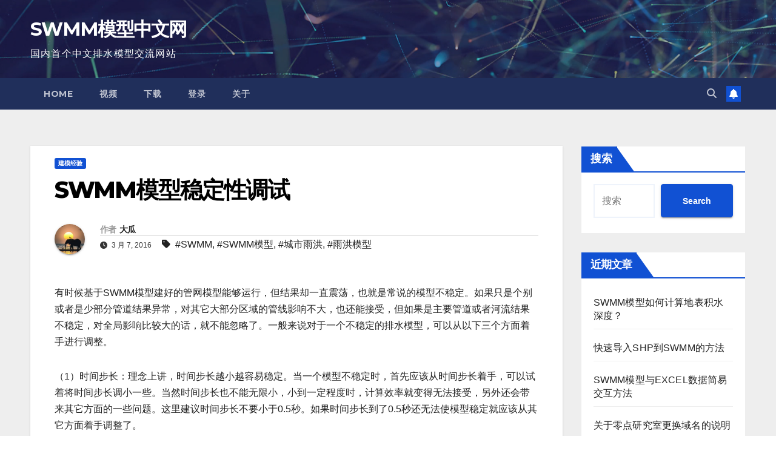

--- FILE ---
content_type: text/html; charset=UTF-8
request_url: http://www.swmm.cn/archives/191.html
body_size: 14737
content:
<!DOCTYPE html>
<html lang="zh-Hans">
<head>
<meta charset="UTF-8">
<meta name="viewport" content="width=device-width, initial-scale=1">
<link rel="profile" href="http://gmpg.org/xfn/11">
<title>SWMM模型稳定性调试 &#8211; SWMM模型中文网</title>
<meta name='robots' content='max-image-preview:large' />
<link rel='dns-prefetch' href='//www.swmm.cn' />
<link rel='dns-prefetch' href='//fonts.googleapis.com' />
<link rel="alternate" type="application/rss+xml" title="SWMM模型中文网 &raquo; Feed" href="http://www.swmm.cn/feed" />
<link rel="alternate" type="application/rss+xml" title="SWMM模型中文网 &raquo; 评论 Feed" href="http://www.swmm.cn/comments/feed" />
<link rel="alternate" type="application/rss+xml" title="SWMM模型中文网 &raquo; SWMM模型稳定性调试 评论 Feed" href="http://www.swmm.cn/archives/191.html/feed" />
<link rel="alternate" title="oEmbed (JSON)" type="application/json+oembed" href="http://www.swmm.cn/wp-json/oembed/1.0/embed?url=http%3A%2F%2Fwww.swmm.cn%2Farchives%2F191.html" />
<link rel="alternate" title="oEmbed (XML)" type="text/xml+oembed" href="http://www.swmm.cn/wp-json/oembed/1.0/embed?url=http%3A%2F%2Fwww.swmm.cn%2Farchives%2F191.html&#038;format=xml" />
<style id='wp-img-auto-sizes-contain-inline-css'>
img:is([sizes=auto i],[sizes^="auto," i]){contain-intrinsic-size:3000px 1500px}
/*# sourceURL=wp-img-auto-sizes-contain-inline-css */
</style>
<style id='wp-emoji-styles-inline-css'>

	img.wp-smiley, img.emoji {
		display: inline !important;
		border: none !important;
		box-shadow: none !important;
		height: 1em !important;
		width: 1em !important;
		margin: 0 0.07em !important;
		vertical-align: -0.1em !important;
		background: none !important;
		padding: 0 !important;
	}
/*# sourceURL=wp-emoji-styles-inline-css */
</style>
<style id='wp-block-library-inline-css'>
:root{--wp-block-synced-color:#7a00df;--wp-block-synced-color--rgb:122,0,223;--wp-bound-block-color:var(--wp-block-synced-color);--wp-editor-canvas-background:#ddd;--wp-admin-theme-color:#007cba;--wp-admin-theme-color--rgb:0,124,186;--wp-admin-theme-color-darker-10:#006ba1;--wp-admin-theme-color-darker-10--rgb:0,107,160.5;--wp-admin-theme-color-darker-20:#005a87;--wp-admin-theme-color-darker-20--rgb:0,90,135;--wp-admin-border-width-focus:2px}@media (min-resolution:192dpi){:root{--wp-admin-border-width-focus:1.5px}}.wp-element-button{cursor:pointer}:root .has-very-light-gray-background-color{background-color:#eee}:root .has-very-dark-gray-background-color{background-color:#313131}:root .has-very-light-gray-color{color:#eee}:root .has-very-dark-gray-color{color:#313131}:root .has-vivid-green-cyan-to-vivid-cyan-blue-gradient-background{background:linear-gradient(135deg,#00d084,#0693e3)}:root .has-purple-crush-gradient-background{background:linear-gradient(135deg,#34e2e4,#4721fb 50%,#ab1dfe)}:root .has-hazy-dawn-gradient-background{background:linear-gradient(135deg,#faaca8,#dad0ec)}:root .has-subdued-olive-gradient-background{background:linear-gradient(135deg,#fafae1,#67a671)}:root .has-atomic-cream-gradient-background{background:linear-gradient(135deg,#fdd79a,#004a59)}:root .has-nightshade-gradient-background{background:linear-gradient(135deg,#330968,#31cdcf)}:root .has-midnight-gradient-background{background:linear-gradient(135deg,#020381,#2874fc)}:root{--wp--preset--font-size--normal:16px;--wp--preset--font-size--huge:42px}.has-regular-font-size{font-size:1em}.has-larger-font-size{font-size:2.625em}.has-normal-font-size{font-size:var(--wp--preset--font-size--normal)}.has-huge-font-size{font-size:var(--wp--preset--font-size--huge)}.has-text-align-center{text-align:center}.has-text-align-left{text-align:left}.has-text-align-right{text-align:right}.has-fit-text{white-space:nowrap!important}#end-resizable-editor-section{display:none}.aligncenter{clear:both}.items-justified-left{justify-content:flex-start}.items-justified-center{justify-content:center}.items-justified-right{justify-content:flex-end}.items-justified-space-between{justify-content:space-between}.screen-reader-text{border:0;clip-path:inset(50%);height:1px;margin:-1px;overflow:hidden;padding:0;position:absolute;width:1px;word-wrap:normal!important}.screen-reader-text:focus{background-color:#ddd;clip-path:none;color:#444;display:block;font-size:1em;height:auto;left:5px;line-height:normal;padding:15px 23px 14px;text-decoration:none;top:5px;width:auto;z-index:100000}html :where(.has-border-color){border-style:solid}html :where([style*=border-top-color]){border-top-style:solid}html :where([style*=border-right-color]){border-right-style:solid}html :where([style*=border-bottom-color]){border-bottom-style:solid}html :where([style*=border-left-color]){border-left-style:solid}html :where([style*=border-width]){border-style:solid}html :where([style*=border-top-width]){border-top-style:solid}html :where([style*=border-right-width]){border-right-style:solid}html :where([style*=border-bottom-width]){border-bottom-style:solid}html :where([style*=border-left-width]){border-left-style:solid}html :where(img[class*=wp-image-]){height:auto;max-width:100%}:where(figure){margin:0 0 1em}html :where(.is-position-sticky){--wp-admin--admin-bar--position-offset:var(--wp-admin--admin-bar--height,0px)}@media screen and (max-width:600px){html :where(.is-position-sticky){--wp-admin--admin-bar--position-offset:0px}}

/*# sourceURL=wp-block-library-inline-css */
</style><style id='wp-block-archives-inline-css'>
.wp-block-archives{box-sizing:border-box}.wp-block-archives-dropdown label{display:block}
/*# sourceURL=http://www.swmm.cn/wp-includes/blocks/archives/style.min.css */
</style>
<style id='wp-block-categories-inline-css'>
.wp-block-categories{box-sizing:border-box}.wp-block-categories.alignleft{margin-right:2em}.wp-block-categories.alignright{margin-left:2em}.wp-block-categories.wp-block-categories-dropdown.aligncenter{text-align:center}.wp-block-categories .wp-block-categories__label{display:block;width:100%}
/*# sourceURL=http://www.swmm.cn/wp-includes/blocks/categories/style.min.css */
</style>
<style id='wp-block-heading-inline-css'>
h1:where(.wp-block-heading).has-background,h2:where(.wp-block-heading).has-background,h3:where(.wp-block-heading).has-background,h4:where(.wp-block-heading).has-background,h5:where(.wp-block-heading).has-background,h6:where(.wp-block-heading).has-background{padding:1.25em 2.375em}h1.has-text-align-left[style*=writing-mode]:where([style*=vertical-lr]),h1.has-text-align-right[style*=writing-mode]:where([style*=vertical-rl]),h2.has-text-align-left[style*=writing-mode]:where([style*=vertical-lr]),h2.has-text-align-right[style*=writing-mode]:where([style*=vertical-rl]),h3.has-text-align-left[style*=writing-mode]:where([style*=vertical-lr]),h3.has-text-align-right[style*=writing-mode]:where([style*=vertical-rl]),h4.has-text-align-left[style*=writing-mode]:where([style*=vertical-lr]),h4.has-text-align-right[style*=writing-mode]:where([style*=vertical-rl]),h5.has-text-align-left[style*=writing-mode]:where([style*=vertical-lr]),h5.has-text-align-right[style*=writing-mode]:where([style*=vertical-rl]),h6.has-text-align-left[style*=writing-mode]:where([style*=vertical-lr]),h6.has-text-align-right[style*=writing-mode]:where([style*=vertical-rl]){rotate:180deg}
/*# sourceURL=http://www.swmm.cn/wp-includes/blocks/heading/style.min.css */
</style>
<style id='wp-block-latest-comments-inline-css'>
ol.wp-block-latest-comments{box-sizing:border-box;margin-left:0}:where(.wp-block-latest-comments:not([style*=line-height] .wp-block-latest-comments__comment)){line-height:1.1}:where(.wp-block-latest-comments:not([style*=line-height] .wp-block-latest-comments__comment-excerpt p)){line-height:1.8}.has-dates :where(.wp-block-latest-comments:not([style*=line-height])),.has-excerpts :where(.wp-block-latest-comments:not([style*=line-height])){line-height:1.5}.wp-block-latest-comments .wp-block-latest-comments{padding-left:0}.wp-block-latest-comments__comment{list-style:none;margin-bottom:1em}.has-avatars .wp-block-latest-comments__comment{list-style:none;min-height:2.25em}.has-avatars .wp-block-latest-comments__comment .wp-block-latest-comments__comment-excerpt,.has-avatars .wp-block-latest-comments__comment .wp-block-latest-comments__comment-meta{margin-left:3.25em}.wp-block-latest-comments__comment-excerpt p{font-size:.875em;margin:.36em 0 1.4em}.wp-block-latest-comments__comment-date{display:block;font-size:.75em}.wp-block-latest-comments .avatar,.wp-block-latest-comments__comment-avatar{border-radius:1.5em;display:block;float:left;height:2.5em;margin-right:.75em;width:2.5em}.wp-block-latest-comments[class*=-font-size] a,.wp-block-latest-comments[style*=font-size] a{font-size:inherit}
/*# sourceURL=http://www.swmm.cn/wp-includes/blocks/latest-comments/style.min.css */
</style>
<style id='wp-block-latest-posts-inline-css'>
.wp-block-latest-posts{box-sizing:border-box}.wp-block-latest-posts.alignleft{margin-right:2em}.wp-block-latest-posts.alignright{margin-left:2em}.wp-block-latest-posts.wp-block-latest-posts__list{list-style:none}.wp-block-latest-posts.wp-block-latest-posts__list li{clear:both;overflow-wrap:break-word}.wp-block-latest-posts.is-grid{display:flex;flex-wrap:wrap}.wp-block-latest-posts.is-grid li{margin:0 1.25em 1.25em 0;width:100%}@media (min-width:600px){.wp-block-latest-posts.columns-2 li{width:calc(50% - .625em)}.wp-block-latest-posts.columns-2 li:nth-child(2n){margin-right:0}.wp-block-latest-posts.columns-3 li{width:calc(33.33333% - .83333em)}.wp-block-latest-posts.columns-3 li:nth-child(3n){margin-right:0}.wp-block-latest-posts.columns-4 li{width:calc(25% - .9375em)}.wp-block-latest-posts.columns-4 li:nth-child(4n){margin-right:0}.wp-block-latest-posts.columns-5 li{width:calc(20% - 1em)}.wp-block-latest-posts.columns-5 li:nth-child(5n){margin-right:0}.wp-block-latest-posts.columns-6 li{width:calc(16.66667% - 1.04167em)}.wp-block-latest-posts.columns-6 li:nth-child(6n){margin-right:0}}:root :where(.wp-block-latest-posts.is-grid){padding:0}:root :where(.wp-block-latest-posts.wp-block-latest-posts__list){padding-left:0}.wp-block-latest-posts__post-author,.wp-block-latest-posts__post-date{display:block;font-size:.8125em}.wp-block-latest-posts__post-excerpt,.wp-block-latest-posts__post-full-content{margin-bottom:1em;margin-top:.5em}.wp-block-latest-posts__featured-image a{display:inline-block}.wp-block-latest-posts__featured-image img{height:auto;max-width:100%;width:auto}.wp-block-latest-posts__featured-image.alignleft{float:left;margin-right:1em}.wp-block-latest-posts__featured-image.alignright{float:right;margin-left:1em}.wp-block-latest-posts__featured-image.aligncenter{margin-bottom:1em;text-align:center}
/*# sourceURL=http://www.swmm.cn/wp-includes/blocks/latest-posts/style.min.css */
</style>
<style id='wp-block-search-inline-css'>
.wp-block-search__button{margin-left:10px;word-break:normal}.wp-block-search__button.has-icon{line-height:0}.wp-block-search__button svg{height:1.25em;min-height:24px;min-width:24px;width:1.25em;fill:currentColor;vertical-align:text-bottom}:where(.wp-block-search__button){border:1px solid #ccc;padding:6px 10px}.wp-block-search__inside-wrapper{display:flex;flex:auto;flex-wrap:nowrap;max-width:100%}.wp-block-search__label{width:100%}.wp-block-search.wp-block-search__button-only .wp-block-search__button{box-sizing:border-box;display:flex;flex-shrink:0;justify-content:center;margin-left:0;max-width:100%}.wp-block-search.wp-block-search__button-only .wp-block-search__inside-wrapper{min-width:0!important;transition-property:width}.wp-block-search.wp-block-search__button-only .wp-block-search__input{flex-basis:100%;transition-duration:.3s}.wp-block-search.wp-block-search__button-only.wp-block-search__searchfield-hidden,.wp-block-search.wp-block-search__button-only.wp-block-search__searchfield-hidden .wp-block-search__inside-wrapper{overflow:hidden}.wp-block-search.wp-block-search__button-only.wp-block-search__searchfield-hidden .wp-block-search__input{border-left-width:0!important;border-right-width:0!important;flex-basis:0;flex-grow:0;margin:0;min-width:0!important;padding-left:0!important;padding-right:0!important;width:0!important}:where(.wp-block-search__input){appearance:none;border:1px solid #949494;flex-grow:1;font-family:inherit;font-size:inherit;font-style:inherit;font-weight:inherit;letter-spacing:inherit;line-height:inherit;margin-left:0;margin-right:0;min-width:3rem;padding:8px;text-decoration:unset!important;text-transform:inherit}:where(.wp-block-search__button-inside .wp-block-search__inside-wrapper){background-color:#fff;border:1px solid #949494;box-sizing:border-box;padding:4px}:where(.wp-block-search__button-inside .wp-block-search__inside-wrapper) .wp-block-search__input{border:none;border-radius:0;padding:0 4px}:where(.wp-block-search__button-inside .wp-block-search__inside-wrapper) .wp-block-search__input:focus{outline:none}:where(.wp-block-search__button-inside .wp-block-search__inside-wrapper) :where(.wp-block-search__button){padding:4px 8px}.wp-block-search.aligncenter .wp-block-search__inside-wrapper{margin:auto}.wp-block[data-align=right] .wp-block-search.wp-block-search__button-only .wp-block-search__inside-wrapper{float:right}
/*# sourceURL=http://www.swmm.cn/wp-includes/blocks/search/style.min.css */
</style>
<style id='wp-block-search-theme-inline-css'>
.wp-block-search .wp-block-search__label{font-weight:700}.wp-block-search__button{border:1px solid #ccc;padding:.375em .625em}
/*# sourceURL=http://www.swmm.cn/wp-includes/blocks/search/theme.min.css */
</style>
<style id='wp-block-group-inline-css'>
.wp-block-group{box-sizing:border-box}:where(.wp-block-group.wp-block-group-is-layout-constrained){position:relative}
/*# sourceURL=http://www.swmm.cn/wp-includes/blocks/group/style.min.css */
</style>
<style id='wp-block-group-theme-inline-css'>
:where(.wp-block-group.has-background){padding:1.25em 2.375em}
/*# sourceURL=http://www.swmm.cn/wp-includes/blocks/group/theme.min.css */
</style>
<style id='global-styles-inline-css'>
:root{--wp--preset--aspect-ratio--square: 1;--wp--preset--aspect-ratio--4-3: 4/3;--wp--preset--aspect-ratio--3-4: 3/4;--wp--preset--aspect-ratio--3-2: 3/2;--wp--preset--aspect-ratio--2-3: 2/3;--wp--preset--aspect-ratio--16-9: 16/9;--wp--preset--aspect-ratio--9-16: 9/16;--wp--preset--color--black: #000000;--wp--preset--color--cyan-bluish-gray: #abb8c3;--wp--preset--color--white: #ffffff;--wp--preset--color--pale-pink: #f78da7;--wp--preset--color--vivid-red: #cf2e2e;--wp--preset--color--luminous-vivid-orange: #ff6900;--wp--preset--color--luminous-vivid-amber: #fcb900;--wp--preset--color--light-green-cyan: #7bdcb5;--wp--preset--color--vivid-green-cyan: #00d084;--wp--preset--color--pale-cyan-blue: #8ed1fc;--wp--preset--color--vivid-cyan-blue: #0693e3;--wp--preset--color--vivid-purple: #9b51e0;--wp--preset--gradient--vivid-cyan-blue-to-vivid-purple: linear-gradient(135deg,rgb(6,147,227) 0%,rgb(155,81,224) 100%);--wp--preset--gradient--light-green-cyan-to-vivid-green-cyan: linear-gradient(135deg,rgb(122,220,180) 0%,rgb(0,208,130) 100%);--wp--preset--gradient--luminous-vivid-amber-to-luminous-vivid-orange: linear-gradient(135deg,rgb(252,185,0) 0%,rgb(255,105,0) 100%);--wp--preset--gradient--luminous-vivid-orange-to-vivid-red: linear-gradient(135deg,rgb(255,105,0) 0%,rgb(207,46,46) 100%);--wp--preset--gradient--very-light-gray-to-cyan-bluish-gray: linear-gradient(135deg,rgb(238,238,238) 0%,rgb(169,184,195) 100%);--wp--preset--gradient--cool-to-warm-spectrum: linear-gradient(135deg,rgb(74,234,220) 0%,rgb(151,120,209) 20%,rgb(207,42,186) 40%,rgb(238,44,130) 60%,rgb(251,105,98) 80%,rgb(254,248,76) 100%);--wp--preset--gradient--blush-light-purple: linear-gradient(135deg,rgb(255,206,236) 0%,rgb(152,150,240) 100%);--wp--preset--gradient--blush-bordeaux: linear-gradient(135deg,rgb(254,205,165) 0%,rgb(254,45,45) 50%,rgb(107,0,62) 100%);--wp--preset--gradient--luminous-dusk: linear-gradient(135deg,rgb(255,203,112) 0%,rgb(199,81,192) 50%,rgb(65,88,208) 100%);--wp--preset--gradient--pale-ocean: linear-gradient(135deg,rgb(255,245,203) 0%,rgb(182,227,212) 50%,rgb(51,167,181) 100%);--wp--preset--gradient--electric-grass: linear-gradient(135deg,rgb(202,248,128) 0%,rgb(113,206,126) 100%);--wp--preset--gradient--midnight: linear-gradient(135deg,rgb(2,3,129) 0%,rgb(40,116,252) 100%);--wp--preset--font-size--small: 13px;--wp--preset--font-size--medium: 20px;--wp--preset--font-size--large: 36px;--wp--preset--font-size--x-large: 42px;--wp--preset--spacing--20: 0.44rem;--wp--preset--spacing--30: 0.67rem;--wp--preset--spacing--40: 1rem;--wp--preset--spacing--50: 1.5rem;--wp--preset--spacing--60: 2.25rem;--wp--preset--spacing--70: 3.38rem;--wp--preset--spacing--80: 5.06rem;--wp--preset--shadow--natural: 6px 6px 9px rgba(0, 0, 0, 0.2);--wp--preset--shadow--deep: 12px 12px 50px rgba(0, 0, 0, 0.4);--wp--preset--shadow--sharp: 6px 6px 0px rgba(0, 0, 0, 0.2);--wp--preset--shadow--outlined: 6px 6px 0px -3px rgb(255, 255, 255), 6px 6px rgb(0, 0, 0);--wp--preset--shadow--crisp: 6px 6px 0px rgb(0, 0, 0);}:root :where(.is-layout-flow) > :first-child{margin-block-start: 0;}:root :where(.is-layout-flow) > :last-child{margin-block-end: 0;}:root :where(.is-layout-flow) > *{margin-block-start: 24px;margin-block-end: 0;}:root :where(.is-layout-constrained) > :first-child{margin-block-start: 0;}:root :where(.is-layout-constrained) > :last-child{margin-block-end: 0;}:root :where(.is-layout-constrained) > *{margin-block-start: 24px;margin-block-end: 0;}:root :where(.is-layout-flex){gap: 24px;}:root :where(.is-layout-grid){gap: 24px;}body .is-layout-flex{display: flex;}.is-layout-flex{flex-wrap: wrap;align-items: center;}.is-layout-flex > :is(*, div){margin: 0;}body .is-layout-grid{display: grid;}.is-layout-grid > :is(*, div){margin: 0;}.has-black-color{color: var(--wp--preset--color--black) !important;}.has-cyan-bluish-gray-color{color: var(--wp--preset--color--cyan-bluish-gray) !important;}.has-white-color{color: var(--wp--preset--color--white) !important;}.has-pale-pink-color{color: var(--wp--preset--color--pale-pink) !important;}.has-vivid-red-color{color: var(--wp--preset--color--vivid-red) !important;}.has-luminous-vivid-orange-color{color: var(--wp--preset--color--luminous-vivid-orange) !important;}.has-luminous-vivid-amber-color{color: var(--wp--preset--color--luminous-vivid-amber) !important;}.has-light-green-cyan-color{color: var(--wp--preset--color--light-green-cyan) !important;}.has-vivid-green-cyan-color{color: var(--wp--preset--color--vivid-green-cyan) !important;}.has-pale-cyan-blue-color{color: var(--wp--preset--color--pale-cyan-blue) !important;}.has-vivid-cyan-blue-color{color: var(--wp--preset--color--vivid-cyan-blue) !important;}.has-vivid-purple-color{color: var(--wp--preset--color--vivid-purple) !important;}.has-black-background-color{background-color: var(--wp--preset--color--black) !important;}.has-cyan-bluish-gray-background-color{background-color: var(--wp--preset--color--cyan-bluish-gray) !important;}.has-white-background-color{background-color: var(--wp--preset--color--white) !important;}.has-pale-pink-background-color{background-color: var(--wp--preset--color--pale-pink) !important;}.has-vivid-red-background-color{background-color: var(--wp--preset--color--vivid-red) !important;}.has-luminous-vivid-orange-background-color{background-color: var(--wp--preset--color--luminous-vivid-orange) !important;}.has-luminous-vivid-amber-background-color{background-color: var(--wp--preset--color--luminous-vivid-amber) !important;}.has-light-green-cyan-background-color{background-color: var(--wp--preset--color--light-green-cyan) !important;}.has-vivid-green-cyan-background-color{background-color: var(--wp--preset--color--vivid-green-cyan) !important;}.has-pale-cyan-blue-background-color{background-color: var(--wp--preset--color--pale-cyan-blue) !important;}.has-vivid-cyan-blue-background-color{background-color: var(--wp--preset--color--vivid-cyan-blue) !important;}.has-vivid-purple-background-color{background-color: var(--wp--preset--color--vivid-purple) !important;}.has-black-border-color{border-color: var(--wp--preset--color--black) !important;}.has-cyan-bluish-gray-border-color{border-color: var(--wp--preset--color--cyan-bluish-gray) !important;}.has-white-border-color{border-color: var(--wp--preset--color--white) !important;}.has-pale-pink-border-color{border-color: var(--wp--preset--color--pale-pink) !important;}.has-vivid-red-border-color{border-color: var(--wp--preset--color--vivid-red) !important;}.has-luminous-vivid-orange-border-color{border-color: var(--wp--preset--color--luminous-vivid-orange) !important;}.has-luminous-vivid-amber-border-color{border-color: var(--wp--preset--color--luminous-vivid-amber) !important;}.has-light-green-cyan-border-color{border-color: var(--wp--preset--color--light-green-cyan) !important;}.has-vivid-green-cyan-border-color{border-color: var(--wp--preset--color--vivid-green-cyan) !important;}.has-pale-cyan-blue-border-color{border-color: var(--wp--preset--color--pale-cyan-blue) !important;}.has-vivid-cyan-blue-border-color{border-color: var(--wp--preset--color--vivid-cyan-blue) !important;}.has-vivid-purple-border-color{border-color: var(--wp--preset--color--vivid-purple) !important;}.has-vivid-cyan-blue-to-vivid-purple-gradient-background{background: var(--wp--preset--gradient--vivid-cyan-blue-to-vivid-purple) !important;}.has-light-green-cyan-to-vivid-green-cyan-gradient-background{background: var(--wp--preset--gradient--light-green-cyan-to-vivid-green-cyan) !important;}.has-luminous-vivid-amber-to-luminous-vivid-orange-gradient-background{background: var(--wp--preset--gradient--luminous-vivid-amber-to-luminous-vivid-orange) !important;}.has-luminous-vivid-orange-to-vivid-red-gradient-background{background: var(--wp--preset--gradient--luminous-vivid-orange-to-vivid-red) !important;}.has-very-light-gray-to-cyan-bluish-gray-gradient-background{background: var(--wp--preset--gradient--very-light-gray-to-cyan-bluish-gray) !important;}.has-cool-to-warm-spectrum-gradient-background{background: var(--wp--preset--gradient--cool-to-warm-spectrum) !important;}.has-blush-light-purple-gradient-background{background: var(--wp--preset--gradient--blush-light-purple) !important;}.has-blush-bordeaux-gradient-background{background: var(--wp--preset--gradient--blush-bordeaux) !important;}.has-luminous-dusk-gradient-background{background: var(--wp--preset--gradient--luminous-dusk) !important;}.has-pale-ocean-gradient-background{background: var(--wp--preset--gradient--pale-ocean) !important;}.has-electric-grass-gradient-background{background: var(--wp--preset--gradient--electric-grass) !important;}.has-midnight-gradient-background{background: var(--wp--preset--gradient--midnight) !important;}.has-small-font-size{font-size: var(--wp--preset--font-size--small) !important;}.has-medium-font-size{font-size: var(--wp--preset--font-size--medium) !important;}.has-large-font-size{font-size: var(--wp--preset--font-size--large) !important;}.has-x-large-font-size{font-size: var(--wp--preset--font-size--x-large) !important;}
/*# sourceURL=global-styles-inline-css */
</style>

<style id='classic-theme-styles-inline-css'>
/*! This file is auto-generated */
.wp-block-button__link{color:#fff;background-color:#32373c;border-radius:9999px;box-shadow:none;text-decoration:none;padding:calc(.667em + 2px) calc(1.333em + 2px);font-size:1.125em}.wp-block-file__button{background:#32373c;color:#fff;text-decoration:none}
/*# sourceURL=/wp-includes/css/classic-themes.min.css */
</style>
<link rel='stylesheet' id='ansar-import-css' href='http://www.swmm.cn/wp-content/plugins/ansar-import/public/css/ansar-import-public.css?ver=2.0.5' media='all' />
<link rel='stylesheet' id='newsup-fonts-css' href='//fonts.googleapis.com/css?family=Montserrat%3A400%2C500%2C700%2C800%7CWork%2BSans%3A300%2C400%2C500%2C600%2C700%2C800%2C900%26display%3Dswap&#038;subset=latin%2Clatin-ext' media='all' />
<link rel='stylesheet' id='bootstrap-css' href='http://www.swmm.cn/wp-content/themes/newsup/css/bootstrap.css?ver=6.9' media='all' />
<link rel='stylesheet' id='newsup-style-css' href='http://www.swmm.cn/wp-content/themes/newsup/style.css?ver=6.9' media='all' />
<link rel='stylesheet' id='newsup-default-css' href='http://www.swmm.cn/wp-content/themes/newsup/css/colors/default.css?ver=6.9' media='all' />
<link rel='stylesheet' id='font-awesome-5-all-css' href='http://www.swmm.cn/wp-content/themes/newsup/css/font-awesome/css/all.min.css?ver=6.9' media='all' />
<link rel='stylesheet' id='font-awesome-4-shim-css' href='http://www.swmm.cn/wp-content/themes/newsup/css/font-awesome/css/v4-shims.min.css?ver=6.9' media='all' />
<link rel='stylesheet' id='owl-carousel-css' href='http://www.swmm.cn/wp-content/themes/newsup/css/owl.carousel.css?ver=6.9' media='all' />
<link rel='stylesheet' id='smartmenus-css' href='http://www.swmm.cn/wp-content/themes/newsup/css/jquery.smartmenus.bootstrap.css?ver=6.9' media='all' />
<link rel='stylesheet' id='newsup-custom-css-css' href='http://www.swmm.cn/wp-content/themes/newsup/inc/ansar/customize/css/customizer.css?ver=1.0' media='all' />
<script src="http://www.swmm.cn/wp-includes/js/jquery/jquery.min.js?ver=3.7.1" id="jquery-core-js"></script>
<script src="http://www.swmm.cn/wp-includes/js/jquery/jquery-migrate.min.js?ver=3.4.1" id="jquery-migrate-js"></script>
<script src="http://www.swmm.cn/wp-content/plugins/ansar-import/public/js/ansar-import-public.js?ver=2.0.5" id="ansar-import-js"></script>
<script src="http://www.swmm.cn/wp-content/themes/newsup/js/navigation.js?ver=6.9" id="newsup-navigation-js"></script>
<script src="http://www.swmm.cn/wp-content/themes/newsup/js/bootstrap.js?ver=6.9" id="bootstrap-js"></script>
<script src="http://www.swmm.cn/wp-content/themes/newsup/js/owl.carousel.min.js?ver=6.9" id="owl-carousel-min-js"></script>
<script src="http://www.swmm.cn/wp-content/themes/newsup/js/jquery.smartmenus.js?ver=6.9" id="smartmenus-js-js"></script>
<script src="http://www.swmm.cn/wp-content/themes/newsup/js/jquery.smartmenus.bootstrap.js?ver=6.9" id="bootstrap-smartmenus-js-js"></script>
<script src="http://www.swmm.cn/wp-content/themes/newsup/js/jquery.marquee.js?ver=6.9" id="newsup-marquee-js-js"></script>
<script src="http://www.swmm.cn/wp-content/themes/newsup/js/main.js?ver=6.9" id="newsup-main-js-js"></script>
<link rel="https://api.w.org/" href="http://www.swmm.cn/wp-json/" /><link rel="alternate" title="JSON" type="application/json" href="http://www.swmm.cn/wp-json/wp/v2/posts/191" /><link rel="EditURI" type="application/rsd+xml" title="RSD" href="http://www.swmm.cn/xmlrpc.php?rsd" />
<meta name="generator" content="WordPress 6.9" />
<link rel="canonical" href="http://www.swmm.cn/archives/191.html" />
<link rel='shortlink' href='http://www.swmm.cn/?p=191' />
<link rel="pingback" href="http://www.swmm.cn/xmlrpc.php"> 
<style type="text/css" id="custom-background-css">
    .wrapper { background-color: #eee; }
</style>
    <style type="text/css">
            body .site-title a,
        body .site-description {
            color: #fff;
        }

        .site-branding-text .site-title a {
                font-size: 31px;
            }

            @media only screen and (max-width: 640px) {
                .site-branding-text .site-title a {
                    font-size: 40px;

                }
            }

            @media only screen and (max-width: 375px) {
                .site-branding-text .site-title a {
                    font-size: 32px;

                }
            }

        </style>
    <link rel="icon" href="http://www.swmm.cn/wp-content/uploads/2025/11/cropped-avatar-1-32x32.jpg" sizes="32x32" />
<link rel="icon" href="http://www.swmm.cn/wp-content/uploads/2025/11/cropped-avatar-1-192x192.jpg" sizes="192x192" />
<link rel="apple-touch-icon" href="http://www.swmm.cn/wp-content/uploads/2025/11/cropped-avatar-1-180x180.jpg" />
<meta name="msapplication-TileImage" content="http://www.swmm.cn/wp-content/uploads/2025/11/cropped-avatar-1-270x270.jpg" />
</head>
<body class="wp-singular post-template-default single single-post postid-191 single-format-standard wp-embed-responsive wp-theme-newsup ta-hide-date-author-in-list" >
<div id="page" class="site">
<a class="skip-link screen-reader-text" href="#content">
跳至内容</a>
  <div class="wrapper" id="custom-background-css">
    <header class="mg-headwidget">
      <!--==================== TOP BAR ====================-->
            <div class="clearfix"></div>

      
      <div class="mg-nav-widget-area-back" style='background-image: url("http://www.swmm.cn/wp-content/themes/newsup/images/head-back.jpg" );'>
                <div class="overlay">
          <div class="inner"  style="background-color:rgba(32,47,91,0.4);" > 
              <div class="container-fluid">
                  <div class="mg-nav-widget-area">
                    <div class="row align-items-center">
                      <div class="col-md-3 text-center-xs">
                        <div class="navbar-header">
                          <div class="site-logo">
                                                      </div>
                          <div class="site-branding-text ">
                                                            <p class="site-title"> <a href="http://www.swmm.cn/" rel="home">SWMM模型中文网</a></p>
                                                            <p class="site-description">国内首个中文排水模型交流网站</p>
                          </div>    
                        </div>
                      </div>
                                          </div>
                  </div>
              </div>
          </div>
        </div>
      </div>
    <div class="mg-menu-full">
      <nav class="navbar navbar-expand-lg navbar-wp">
        <div class="container-fluid">
          <!-- Right nav -->
          <div class="m-header align-items-center">
                            <a class="mobilehomebtn" href="http://www.swmm.cn"><span class="fa-solid fa-house-chimney"></span></a>
              <!-- navbar-toggle -->
              <button class="navbar-toggler mx-auto" type="button" data-toggle="collapse" data-target="#navbar-wp" aria-controls="navbarSupportedContent" aria-expanded="false" aria-label="Toggle navigation">
                <span class="burger">
                  <span class="burger-line"></span>
                  <span class="burger-line"></span>
                  <span class="burger-line"></span>
                </span>
              </button>
              <!-- /navbar-toggle -->
                          <div class="dropdown show mg-search-box pr-2">
                <a class="dropdown-toggle msearch ml-auto" href="#" role="button" id="dropdownMenuLink" data-toggle="dropdown" aria-haspopup="true" aria-expanded="false">
                <i class="fas fa-search"></i>
                </a> 
                <div class="dropdown-menu searchinner" aria-labelledby="dropdownMenuLink">
                    <form role="search" method="get" id="searchform" action="http://www.swmm.cn/">
  <div class="input-group">
    <input type="search" class="form-control" placeholder="搜索" value="" name="s" />
    <span class="input-group-btn btn-default">
    <button type="submit" class="btn"> <i class="fas fa-search"></i> </button>
    </span> </div>
</form>                </div>
            </div>
                  <a href="#" target="_blank" class="btn-bell btn-theme mx-2"><i class="fa fa-bell"></i></a>
                      
          </div>
          <!-- /Right nav --> 
          <div class="collapse navbar-collapse" id="navbar-wp">
            <div class="d-md-block">
              <ul class="nav navbar-nav mr-auto "><li class="nav-item menu-item "><a class="nav-link " href="http://www.swmm.cn/" title="Home">Home</a></li><li class="nav-item menu-item page_item dropdown page-item-198"><a class="nav-link" href="http://www.swmm.cn/video">视频</a></li><li class="nav-item menu-item page_item dropdown page-item-93"><a class="nav-link" href="http://www.swmm.cn/download">下载</a></li><li class="nav-item menu-item page_item dropdown page-item-185"><a class="nav-link" href="http://www.swmm.cn/login">登录</a></li><li class="nav-item menu-item page_item dropdown page-item-2"><a class="nav-link" href="http://www.swmm.cn/about">关于</a></li></ul>
            </div>      
          </div>
          <!-- Right nav -->
          <div class="desk-header d-lg-flex pl-3 ml-auto my-2 my-lg-0 position-relative align-items-center">
                        <div class="dropdown show mg-search-box pr-2">
                <a class="dropdown-toggle msearch ml-auto" href="#" role="button" id="dropdownMenuLink" data-toggle="dropdown" aria-haspopup="true" aria-expanded="false">
                <i class="fas fa-search"></i>
                </a> 
                <div class="dropdown-menu searchinner" aria-labelledby="dropdownMenuLink">
                    <form role="search" method="get" id="searchform" action="http://www.swmm.cn/">
  <div class="input-group">
    <input type="search" class="form-control" placeholder="搜索" value="" name="s" />
    <span class="input-group-btn btn-default">
    <button type="submit" class="btn"> <i class="fas fa-search"></i> </button>
    </span> </div>
</form>                </div>
            </div>
                  <a href="#" target="_blank" class="btn-bell btn-theme mx-2"><i class="fa fa-bell"></i></a>
                  </div>
          <!-- /Right nav -->
      </div>
      </nav> <!-- /Navigation -->
    </div>
</header>
<div class="clearfix"></div> <!-- =========================
     Page Content Section      
============================== -->
<main id="content" class="single-class content">
  <!--container-->
    <div class="container-fluid">
      <!--row-->
        <div class="row">
                  <div class="col-lg-9 col-md-8">
                                <div class="mg-blog-post-box"> 
                    <div class="mg-header">
                        <div class="mg-blog-category"><a class="newsup-categories category-color-1" href="http://www.swmm.cn/archives/category/experiences" alt="查看 建模经验 中所有文章"> 
                                 建模经验
                             </a></div>                        <h1 class="title single"> <a title="永久链接：SWMM模型稳定性调试">
                            SWMM模型稳定性调试</a>
                        </h1>
                                                <div class="media mg-info-author-block"> 
                                                        <a class="mg-author-pic" href="http://www.swmm.cn/archives/author/leivi"> <img alt='Avatar photo' src='http://www.swmm.cn/wp-content/uploads/2025/11/cropped-微信图片_2025-11-06_092340_492-150x150.jpg' srcset='http://www.swmm.cn/wp-content/uploads/2025/11/cropped-微信图片_2025-11-06_092340_492-300x300.jpg 2x' class='avatar avatar-150 photo' height='150' width='150' decoding='async'/> </a>
                                                        <div class="media-body">
                                                            <h4 class="media-heading"><span>作者</span><a href="http://www.swmm.cn/archives/author/leivi">大瓜</a></h4>
                                                            <span class="mg-blog-date"><i class="fas fa-clock"></i> 
                                    3 月 7, 2016                                </span>
                                                                <span class="newsup-tags"><i class="fas fa-tag"></i>
                                     <a href="http://www.swmm.cn/archives/tag/swmm">#SWMM</a>,  <a href="http://www.swmm.cn/archives/tag/swmm%e6%a8%a1%e5%9e%8b">#SWMM模型</a>,  <a href="http://www.swmm.cn/archives/tag/%e5%9f%8e%e5%b8%82%e9%9b%a8%e6%b4%aa">#城市雨洪</a>, <a href="http://www.swmm.cn/archives/tag/%e9%9b%a8%e6%b4%aa%e6%a8%a1%e5%9e%8b">#雨洪模型</a>                                    </span>
                                                            </div>
                        </div>
                                            </div>
                                        <article class="page-content-single small single">
                        <p>有时候基于SWMM模型建好的管网模型能够运行，但结果却一直震荡，也就是常说的模型不稳定。如果只是个别或者是少部分管道结果异常，对其它大部分区域的管线影响不大，也还能接受，但如果是主要管道或者河流结果不稳定，对全局影响比较大的话，就不能忽略了。一般来说对于一个不稳定的排水模型，可以从以下三个方面着手进行调整。</p>
<p>（1）时间步长：理念上讲，时间步长越小越容易稳定。当一个模型不稳定时，首先应该从时间步长着手，可以试着将时间步长调小一些。当然时间步长也不能无限小，小到一定程度时，计算效率就变得无法接受，另外还会带来其它方面的一些问题。这里建议时间步长不要小于0.5秒。如果时间步长到了0.5秒还无法使模型稳定就应该从其它方面着手调整了。</p>
<p>（2）计算方法：SWMM模型提供了三种方法计算管道汇流，其中用得多的主要是运动波和动力波，如果用动力波计算结果不稳定，可以尝试着用运动波。当然，运动波也有自己的适用范围，当有管道逆坡等状况时，就只能选择动力波了。如果只能用动力波，也可以试着在动力波设置中忽略惯性项来增加模型稳定性，这个方法在坡度较大的排水系统中还是比较有效的。</p>
<p>（3）管道处理：如果排水管道中存在比较多的短管或者坡度异常大的管道，可以适当合并一些管径相同的管道，这样可以增强模型稳定性。另外对于坡度异常大的个别管道，可以人为的增加一些长度，以保证模型能正常的运行下去。</p>
<p>这里只提到一些主要的调整模型的方法，还有一些比如增加糙率、热启动这些，有时也会有一定效果，但糙率增加会对结果有较大影响，如果不是特别必要，最好不要采用。如果采用单一的方法还是不能使模型稳定，以上提到的方法也可以结合着使用。</p>
                        <div class="clearfix mb-3"></div>
                        
	<nav class="navigation post-navigation" aria-label="文章">
		<h2 class="screen-reader-text">文章导航</h2>
		<div class="nav-links"><div class="nav-previous"><a href="http://www.swmm.cn/archives/107.html" rel="prev">SWMM模型子汇水区划分方法 <div class="fa fa-angle-double-right"></div><span></span></a></div><div class="nav-next"><a href="http://www.swmm.cn/archives/193.html" rel="next"><div class="fa fa-angle-double-left"></div><span></span> SWMM模型中LID设置方法</a></div></div>
	</nav>                                          </article>
                </div>
                        <div class="media mg-info-author-block">
            <a class="mg-author-pic" href="http://www.swmm.cn/archives/author/leivi"><img alt='Avatar photo' src='http://www.swmm.cn/wp-content/uploads/2025/11/cropped-微信图片_2025-11-06_092340_492-150x150.jpg' srcset='http://www.swmm.cn/wp-content/uploads/2025/11/cropped-微信图片_2025-11-06_092340_492-300x300.jpg 2x' class='avatar avatar-150 photo' height='150' width='150' loading='lazy' decoding='async'/></a>
                <div class="media-body">
                  <h4 class="media-heading">作者 <a href ="http://www.swmm.cn/archives/author/leivi">大瓜</a></h4>
                  <p><strong><a href="http://www.swmm.cn/yuhaijun.html">博士，正高级工程师，更多请点击查看个人简介</a></strong></p>
                </div>
            </div>
                <div class="mg-featured-slider p-3 mb-4">
            <!--Start mg-realated-slider -->
            <!-- mg-sec-title -->
            <div class="mg-sec-title">
                <h4>相关文章</h4>
            </div>
            <!-- // mg-sec-title -->
            <div class="row">
                <!-- featured_post -->
                                    <!-- blog -->
                    <div class="col-md-4">
                        <div class="mg-blog-post-3 minh back-img mb-md-0 mb-2" 
                                                style="background-image: url('http://www.swmm.cn/wp-content/uploads/2025/11/生成排水管网科技图-111.png');" >
                            <div class="mg-blog-inner">
                                <div class="mg-blog-category"><a class="newsup-categories category-color-1" href="http://www.swmm.cn/archives/category/experiences" alt="查看 建模经验 中所有文章"> 
                                 建模经验
                             </a></div>                                <h4 class="title"> <a href="http://www.swmm.cn/archives/266.html" title="Permalink to: 快速导入SHP到SWMM的方法">
                                  快速导入SHP到SWMM的方法</a>
                                 </h4>
                                <div class="mg-blog-meta"> 
                                                                        <span class="mg-blog-date">
                                        <i class="fas fa-clock"></i>
                                        11 月 2, 2018                                    </span>
                                            <a class="auth" href="http://www.swmm.cn/archives/author">
            <i class="fas fa-user-circle"></i>        </a>
     
                                </div>   
                            </div>
                        </div>
                    </div>
                    <!-- blog -->
                                        <!-- blog -->
                    <div class="col-md-4">
                        <div class="mg-blog-post-3 minh back-img mb-md-0 mb-2" 
                                                style="background-image: url('http://www.swmm.cn/wp-content/uploads/2025/11/生成排水管网科技图-111.png');" >
                            <div class="mg-blog-inner">
                                <div class="mg-blog-category"><a class="newsup-categories category-color-1" href="http://www.swmm.cn/archives/category/experiences" alt="查看 建模经验 中所有文章"> 
                                 建模经验
                             </a></div>                                <h4 class="title"> <a href="http://www.swmm.cn/archives/264.html" title="Permalink to: SWMM模型与EXCEL数据简易交互方法">
                                  SWMM模型与EXCEL数据简易交互方法</a>
                                 </h4>
                                <div class="mg-blog-meta"> 
                                                                        <span class="mg-blog-date">
                                        <i class="fas fa-clock"></i>
                                        8 月 14, 2018                                    </span>
                                            <a class="auth" href="http://www.swmm.cn/archives/author/leivi">
            <i class="fas fa-user-circle"></i>大瓜        </a>
     
                                </div>   
                            </div>
                        </div>
                    </div>
                    <!-- blog -->
                                        <!-- blog -->
                    <div class="col-md-4">
                        <div class="mg-blog-post-3 minh back-img mb-md-0 mb-2" 
                                                style="background-image: url('http://www.swmm.cn/wp-content/uploads/2025/11/生成排水管网科技图-111.png');" >
                            <div class="mg-blog-inner">
                                <div class="mg-blog-category"><a class="newsup-categories category-color-1" href="http://www.swmm.cn/archives/category/experiences" alt="查看 建模经验 中所有文章"> 
                                 建模经验
                             </a></div>                                <h4 class="title"> <a href="http://www.swmm.cn/archives/234.html" title="Permalink to: 子汇水区划分数量浅谈">
                                  子汇水区划分数量浅谈</a>
                                 </h4>
                                <div class="mg-blog-meta"> 
                                                                        <span class="mg-blog-date">
                                        <i class="fas fa-clock"></i>
                                        3 月 3, 2017                                    </span>
                                            <a class="auth" href="http://www.swmm.cn/archives/author/leivi">
            <i class="fas fa-user-circle"></i>大瓜        </a>
     
                                </div>   
                            </div>
                        </div>
                    </div>
                    <!-- blog -->
                                </div> 
        </div>
        <!--End mg-realated-slider -->
        <div id="comments" class="comments-area mg-card-box padding-20 mb-md-0 mb-4">

			<div class="mg-heading-bor-bt">
		<h5 class="comments-title">
			在 &ldquo;SWMM模型稳定性调试&rdquo; 有 1 条评论		</h5>
		</div>

		
		<ol class="comment-list">
					<li id="comment-375" class="comment even thread-even depth-1">
			<article id="div-comment-375" class="comment-body">
				<footer class="comment-meta">
					<div class="comment-author vcard">
						<img alt='Avatar photo' src='http://www.swmm.cn/wp-content/uploads/2025/11/头像-150x150.webp' srcset='http://www.swmm.cn/wp-content/uploads/2025/11/头像-150x150.webp 2x' class='avatar avatar-32 photo' height='32' width='32' loading='lazy' decoding='async'/>						<b class="fn">汉</b><span class="says">说道：</span>					</div><!-- .comment-author -->

					<div class="comment-metadata">
						<a href="http://www.swmm.cn/archives/191.html#comment-375"><time datetime="2017-06-12T20:52:54+08:00">2017年6月12日 下午8:52</time></a>					</div><!-- .comment-metadata -->

									</footer><!-- .comment-meta -->

				<div class="comment-content">
					<p>大瓜老师，你的声音很好听。问个问题：英文版的用着比较费劲，swmm中文版确实是更不稳定吗？</p>
				</div><!-- .comment-content -->

				<div class="reply"><a rel="nofollow" class="comment-reply-link" href="http://www.swmm.cn/archives/191.html?replytocom=375#respond" data-commentid="375" data-postid="191" data-belowelement="div-comment-375" data-respondelement="respond" data-replyto="回复给 汉" aria-label="回复给 汉">回复</a></div>			</article><!-- .comment-body -->
		</li><!-- #comment-## -->
		</ol><!-- .comment-list -->

			<div id="respond" class="comment-respond">
		<h3 id="reply-title" class="comment-reply-title">发表回复 <small><a rel="nofollow" id="cancel-comment-reply-link" href="/archives/191.html#respond" style="display:none;">取消回复</a></small></h3><form action="http://www.swmm.cn/wp-comments-post.php" method="post" id="commentform" class="comment-form"><p class="comment-notes"><span id="email-notes">您的邮箱地址不会被公开。</span> <span class="required-field-message">必填项已用 <span class="required">*</span> 标注</span></p><p class="comment-form-comment"><label for="comment">评论 <span class="required">*</span></label> <textarea id="comment" name="comment" cols="45" rows="8" maxlength="65525" required></textarea></p><p class="comment-form-author"><label for="author">显示名称 <span class="required">*</span></label> <input id="author" name="author" type="text" value="" size="30" maxlength="245" autocomplete="name" required /></p>
<p class="comment-form-email"><label for="email">邮箱 <span class="required">*</span></label> <input id="email" name="email" type="email" value="" size="30" maxlength="100" aria-describedby="email-notes" autocomplete="email" required /></p>
<p class="comment-form-url"><label for="url">网站</label> <input id="url" name="url" type="url" value="" size="30" maxlength="200" autocomplete="url" /></p>
<p class="comment-form-cookies-consent"><input id="wp-comment-cookies-consent" name="wp-comment-cookies-consent" type="checkbox" value="yes" /> <label for="wp-comment-cookies-consent">在此浏览器中保存我的显示名称、邮箱地址和网站地址，以便下次评论时使用。</label></p>
<p class="form-submit"><input name="submit" type="submit" id="submit" class="submit" value="发表评论" /> <input type='hidden' name='comment_post_ID' value='191' id='comment_post_ID' />
<input type='hidden' name='comment_parent' id='comment_parent' value='0' />
</p></form>	</div><!-- #respond -->
	</div><!-- #comments -->        </div>
        <aside class="col-lg-3 col-md-4 sidebar-sticky">
                
<aside id="secondary" class="widget-area" role="complementary">
	<div id="sidebar-right" class="mg-sidebar">
		<div id="block-2" class="mg-widget widget_block widget_search"><form role="search" method="get" action="http://www.swmm.cn/" class="wp-block-search__button-outside wp-block-search__text-button wp-block-search"    ><label class="wp-block-search__label" for="wp-block-search__input-1" >搜索</label><div class="wp-block-search__inside-wrapper"  style="width: 246px"><input class="wp-block-search__input" id="wp-block-search__input-1" placeholder="搜索" value="" type="search" name="s" required /><button aria-label="Search" class="wp-block-search__button wp-element-button" type="submit" >Search</button></div></form></div><div id="block-3" class="mg-widget widget_block"><div class="wp-block-group"><div class="wp-block-group__inner-container is-layout-flow wp-block-group-is-layout-flow"><h2 class="wp-block-heading">近期文章</h2><ul class="wp-block-latest-posts__list wp-block-latest-posts"><li><a class="wp-block-latest-posts__post-title" href="http://www.swmm.cn/archives/268.html">SWMM模型如何计算地表积水深度？</a></li>
<li><a class="wp-block-latest-posts__post-title" href="http://www.swmm.cn/archives/266.html">快速导入SHP到SWMM的方法</a></li>
<li><a class="wp-block-latest-posts__post-title" href="http://www.swmm.cn/archives/264.html">SWMM模型与EXCEL数据简易交互方法</a></li>
<li><a class="wp-block-latest-posts__post-title" href="http://www.swmm.cn/archives/263.html">关于零点研究室更换域名的说明</a></li>
<li><a class="wp-block-latest-posts__post-title" href="http://www.swmm.cn/archives/261.html">inp.PINs安装无法使用解决方法</a></li>
</ul></div></div></div><div id="block-4" class="mg-widget widget_block"><div class="wp-block-group"><div class="wp-block-group__inner-container is-layout-flow wp-block-group-is-layout-flow"><h2 class="wp-block-heading">近期评论</h2><ol class="wp-block-latest-comments"><li class="wp-block-latest-comments__comment"><article><footer class="wp-block-latest-comments__comment-meta"><span class="wp-block-latest-comments__comment-author">百变小雍</span> 发表在 <a class="wp-block-latest-comments__comment-link" href="http://www.swmm.cn/archives/268.html#comment-620">SWMM模型如何计算地表积水深度？</a></footer></article></li><li class="wp-block-latest-comments__comment"><article><footer class="wp-block-latest-comments__comment-meta"><span class="wp-block-latest-comments__comment-author">无心灬悠悠</span> 发表在 <a class="wp-block-latest-comments__comment-link" href="http://www.swmm.cn/download#comment-619">下载</a></footer></article></li><li class="wp-block-latest-comments__comment"><article><footer class="wp-block-latest-comments__comment-meta"><a class="wp-block-latest-comments__comment-author" href="http://www.swmm.cn/archives/author">YXMYY123</a> 发表在 <a class="wp-block-latest-comments__comment-link" href="http://www.swmm.cn/download#comment-618">下载</a></footer></article></li><li class="wp-block-latest-comments__comment"><article><footer class="wp-block-latest-comments__comment-meta"><span class="wp-block-latest-comments__comment-author">马里奥</span> 发表在 <a class="wp-block-latest-comments__comment-link" href="http://www.swmm.cn/archives/192.html#comment-617">EWMC模型介绍</a></footer></article></li><li class="wp-block-latest-comments__comment"><article><footer class="wp-block-latest-comments__comment-meta"><span class="wp-block-latest-comments__comment-author">星CHEN</span> 发表在 <a class="wp-block-latest-comments__comment-link" href="http://www.swmm.cn/download#comment-616">下载</a></footer></article></li></ol></div></div></div><div id="block-5" class="mg-widget widget_block"><div class="wp-block-group"><div class="wp-block-group__inner-container is-layout-flow wp-block-group-is-layout-flow"><h2 class="wp-block-heading">归档</h2><ul class="wp-block-archives-list wp-block-archives">	<li><a href='http://www.swmm.cn/archives/date/2020/03'>2020 年 3 月</a></li>
	<li><a href='http://www.swmm.cn/archives/date/2018/11'>2018 年 11 月</a></li>
	<li><a href='http://www.swmm.cn/archives/date/2018/08'>2018 年 8 月</a></li>
	<li><a href='http://www.swmm.cn/archives/date/2017/10'>2017 年 10 月</a></li>
	<li><a href='http://www.swmm.cn/archives/date/2017/09'>2017 年 9 月</a></li>
	<li><a href='http://www.swmm.cn/archives/date/2017/03'>2017 年 3 月</a></li>
	<li><a href='http://www.swmm.cn/archives/date/2017/02'>2017 年 2 月</a></li>
	<li><a href='http://www.swmm.cn/archives/date/2016/11'>2016 年 11 月</a></li>
	<li><a href='http://www.swmm.cn/archives/date/2016/08'>2016 年 8 月</a></li>
	<li><a href='http://www.swmm.cn/archives/date/2016/05'>2016 年 5 月</a></li>
	<li><a href='http://www.swmm.cn/archives/date/2016/04'>2016 年 4 月</a></li>
	<li><a href='http://www.swmm.cn/archives/date/2016/03'>2016 年 3 月</a></li>
	<li><a href='http://www.swmm.cn/archives/date/2015/09'>2015 年 9 月</a></li>
	<li><a href='http://www.swmm.cn/archives/date/2015/04'>2015 年 4 月</a></li>
	<li><a href='http://www.swmm.cn/archives/date/2015/03'>2015 年 3 月</a></li>
	<li><a href='http://www.swmm.cn/archives/date/2014/10'>2014 年 10 月</a></li>
	<li><a href='http://www.swmm.cn/archives/date/2014/04'>2014 年 4 月</a></li>
	<li><a href='http://www.swmm.cn/archives/date/2013/12'>2013 年 12 月</a></li>
</ul></div></div></div><div id="block-6" class="mg-widget widget_block"><div class="wp-block-group"><div class="wp-block-group__inner-container is-layout-flow wp-block-group-is-layout-flow"><h2 class="wp-block-heading">分类</h2><ul class="wp-block-categories-list wp-block-categories">	<li class="cat-item cat-item-1"><a href="http://www.swmm.cn/archives/category/others">其它类型</a>
</li>
	<li class="cat-item cat-item-12"><a href="http://www.swmm.cn/archives/category/experiences">建模经验</a>
</li>
	<li class="cat-item cat-item-13"><a href="http://www.swmm.cn/archives/category/publicity">模型推广</a>
</li>
	<li class="cat-item cat-item-7"><a href="http://www.swmm.cn/archives/category/model">模型知识</a>
</li>
	<li class="cat-item cat-item-11"><a href="http://www.swmm.cn/archives/category/datas">模型资料</a>
</li>
</ul></div></div></div>	</div>
</aside><!-- #secondary -->
        </aside>
        </div>
      <!--row-->
    </div>
  <!--container-->
</main>
    <div class="container-fluid missed-section mg-posts-sec-inner">
          
        <div class="missed-inner">
            <div class="row">
                                <div class="col-md-12">
                    <div class="mg-sec-title">
                        <!-- mg-sec-title -->
                        <h4>You missed</h4>
                    </div>
                </div>
                                <!--col-md-3-->
                <div class="col-lg-3 col-sm-6 pulse animated">
                    <div class="mg-blog-post-3 minh back-img mb-lg-0"  style="background-image: url('http://www.swmm.cn/wp-content/uploads/2025/11/生成排水管网科技图-111.png');" >
                        <a class="link-div" href="http://www.swmm.cn/archives/268.html"></a>
                        <div class="mg-blog-inner">
                        <div class="mg-blog-category"><a class="newsup-categories category-color-1" href="http://www.swmm.cn/archives/category/model" alt="查看 模型知识 中所有文章"> 
                                 模型知识
                             </a></div> 
                        <h4 class="title"> <a href="http://www.swmm.cn/archives/268.html" title="Permalink to: SWMM模型如何计算地表积水深度？"> SWMM模型如何计算地表积水深度？</a> </h4>
                                    <div class="mg-blog-meta"> 
                    <span class="mg-blog-date"><i class="fas fa-clock"></i>
            <a href="http://www.swmm.cn/archives/date/2020/03">
                2020年3月3日            </a>
        </span>
            <a class="auth" href="http://www.swmm.cn/archives/author/leivi">
            <i class="fas fa-user-circle"></i>大瓜        </a>
            </div> 
                            </div>
                    </div>
                </div>
                <!--/col-md-3-->
                                <!--col-md-3-->
                <div class="col-lg-3 col-sm-6 pulse animated">
                    <div class="mg-blog-post-3 minh back-img mb-lg-0"  style="background-image: url('http://www.swmm.cn/wp-content/uploads/2025/11/生成排水管网科技图-111.png');" >
                        <a class="link-div" href="http://www.swmm.cn/archives/266.html"></a>
                        <div class="mg-blog-inner">
                        <div class="mg-blog-category"><a class="newsup-categories category-color-1" href="http://www.swmm.cn/archives/category/experiences" alt="查看 建模经验 中所有文章"> 
                                 建模经验
                             </a></div> 
                        <h4 class="title"> <a href="http://www.swmm.cn/archives/266.html" title="Permalink to: 快速导入SHP到SWMM的方法"> 快速导入SHP到SWMM的方法</a> </h4>
                                    <div class="mg-blog-meta"> 
                    <span class="mg-blog-date"><i class="fas fa-clock"></i>
            <a href="http://www.swmm.cn/archives/date/2018/11">
                2018年11月2日            </a>
        </span>
            <a class="auth" href="http://www.swmm.cn/archives/author">
            <i class="fas fa-user-circle"></i>        </a>
            </div> 
                            </div>
                    </div>
                </div>
                <!--/col-md-3-->
                                <!--col-md-3-->
                <div class="col-lg-3 col-sm-6 pulse animated">
                    <div class="mg-blog-post-3 minh back-img mb-lg-0"  style="background-image: url('http://www.swmm.cn/wp-content/uploads/2025/11/生成排水管网科技图-111.png');" >
                        <a class="link-div" href="http://www.swmm.cn/archives/264.html"></a>
                        <div class="mg-blog-inner">
                        <div class="mg-blog-category"><a class="newsup-categories category-color-1" href="http://www.swmm.cn/archives/category/experiences" alt="查看 建模经验 中所有文章"> 
                                 建模经验
                             </a></div> 
                        <h4 class="title"> <a href="http://www.swmm.cn/archives/264.html" title="Permalink to: SWMM模型与EXCEL数据简易交互方法"> SWMM模型与EXCEL数据简易交互方法</a> </h4>
                                    <div class="mg-blog-meta"> 
                    <span class="mg-blog-date"><i class="fas fa-clock"></i>
            <a href="http://www.swmm.cn/archives/date/2018/08">
                2018年8月14日            </a>
        </span>
            <a class="auth" href="http://www.swmm.cn/archives/author/leivi">
            <i class="fas fa-user-circle"></i>大瓜        </a>
            </div> 
                            </div>
                    </div>
                </div>
                <!--/col-md-3-->
                                <!--col-md-3-->
                <div class="col-lg-3 col-sm-6 pulse animated">
                    <div class="mg-blog-post-3 minh back-img mb-lg-0"  style="background-image: url('http://www.swmm.cn/wp-content/uploads/2025/11/生成排水管网科技图-111.png');" >
                        <a class="link-div" href="http://www.swmm.cn/archives/263.html"></a>
                        <div class="mg-blog-inner">
                        <div class="mg-blog-category"><a class="newsup-categories category-color-1" href="http://www.swmm.cn/archives/category/others" alt="查看 其它类型 中所有文章"> 
                                 其它类型
                             </a></div> 
                        <h4 class="title"> <a href="http://www.swmm.cn/archives/263.html" title="Permalink to: 关于零点研究室更换域名的说明"> 关于零点研究室更换域名的说明</a> </h4>
                                    <div class="mg-blog-meta"> 
                    <span class="mg-blog-date"><i class="fas fa-clock"></i>
            <a href="http://www.swmm.cn/archives/date/2018/08">
                2018年8月10日            </a>
        </span>
            <a class="auth" href="http://www.swmm.cn/archives/author/leivi">
            <i class="fas fa-user-circle"></i>大瓜        </a>
            </div> 
                            </div>
                    </div>
                </div>
                <!--/col-md-3-->
                            </div>
        </div>
            </div>
    <!--==================== FOOTER AREA ====================-->
        <footer class="footer back-img" >
        <div class="overlay" >
                <!--Start mg-footer-widget-area-->
                <!--End mg-footer-widget-area-->
            <!--Start mg-footer-widget-area-->
        <div class="mg-footer-bottom-area">
            <div class="container-fluid">
                            <div class="row align-items-center">
                    <!--col-md-4-->
                    <div class="col-md-6">
                        <div class="site-logo">
                                                    </div>
                                                <div class="site-branding-text">
                            <p class="site-title-footer"> <a href="http://www.swmm.cn/" rel="home">SWMM模型中文网</a></p>
                            <p class="site-description-footer">国内首个中文排水模型交流网站</p>
                        </div>
                                            </div>
                    
                    <div class="col-md-6 text-right text-xs">
                        <ul class="mg-social">
                             
                        </ul>
                    </div>
                </div>
                <!--/row-->
            </div>
            <!--/container-->
        </div>
        <!--End mg-footer-widget-area-->
               
        <!--/overlay-->
        </div>
    </footer>
    <!--/footer-->
  </div>
    <!--/wrapper-->
    <!--Scroll To Top-->
        <a href="#" class="ta_upscr bounceInup animated"><i class="fas fa-angle-up"></i></a>
    <!-- /Scroll To Top -->
<script type="speculationrules">
{"prefetch":[{"source":"document","where":{"and":[{"href_matches":"/*"},{"not":{"href_matches":["/wp-*.php","/wp-admin/*","/wp-content/uploads/*","/wp-content/*","/wp-content/plugins/*","/wp-content/themes/newsup/*","/*\\?(.+)"]}},{"not":{"selector_matches":"a[rel~=\"nofollow\"]"}},{"not":{"selector_matches":".no-prefetch, .no-prefetch a"}}]},"eagerness":"conservative"}]}
</script>
		<style>
			footer .mg-widget p, footer .site-title-footer a, footer .site-title a:hover, footer .site-description-footer, footer .site-description:hover, footer .mg-widget ul li a{
				color: #dd9933;
			}
		</style>
		<style>
		.wp-block-search .wp-block-search__label::before, .mg-widget .wp-block-group h2:before, .mg-sidebar .mg-widget .wtitle::before, .mg-sec-title h4::before, footer .mg-widget h6::before {
			background: inherit;
		}
	</style>
		<script>
	/(trident|msie)/i.test(navigator.userAgent)&&document.getElementById&&window.addEventListener&&window.addEventListener("hashchange",function(){var t,e=location.hash.substring(1);/^[A-z0-9_-]+$/.test(e)&&(t=document.getElementById(e))&&(/^(?:a|select|input|button|textarea)$/i.test(t.tagName)||(t.tabIndex=-1),t.focus())},!1);
	</script>
	<script src="http://www.swmm.cn/wp-includes/js/comment-reply.min.js?ver=6.9" id="comment-reply-js" async data-wp-strategy="async" fetchpriority="low"></script>
<script src="http://www.swmm.cn/wp-content/themes/newsup/js/custom.js?ver=6.9" id="newsup-custom-js"></script>
<script id="wp-emoji-settings" type="application/json">
{"baseUrl":"https://s.w.org/images/core/emoji/17.0.2/72x72/","ext":".png","svgUrl":"https://s.w.org/images/core/emoji/17.0.2/svg/","svgExt":".svg","source":{"concatemoji":"http://www.swmm.cn/wp-includes/js/wp-emoji-release.min.js?ver=6.9"}}
</script>
<script type="module">
/*! This file is auto-generated */
const a=JSON.parse(document.getElementById("wp-emoji-settings").textContent),o=(window._wpemojiSettings=a,"wpEmojiSettingsSupports"),s=["flag","emoji"];function i(e){try{var t={supportTests:e,timestamp:(new Date).valueOf()};sessionStorage.setItem(o,JSON.stringify(t))}catch(e){}}function c(e,t,n){e.clearRect(0,0,e.canvas.width,e.canvas.height),e.fillText(t,0,0);t=new Uint32Array(e.getImageData(0,0,e.canvas.width,e.canvas.height).data);e.clearRect(0,0,e.canvas.width,e.canvas.height),e.fillText(n,0,0);const a=new Uint32Array(e.getImageData(0,0,e.canvas.width,e.canvas.height).data);return t.every((e,t)=>e===a[t])}function p(e,t){e.clearRect(0,0,e.canvas.width,e.canvas.height),e.fillText(t,0,0);var n=e.getImageData(16,16,1,1);for(let e=0;e<n.data.length;e++)if(0!==n.data[e])return!1;return!0}function u(e,t,n,a){switch(t){case"flag":return n(e,"\ud83c\udff3\ufe0f\u200d\u26a7\ufe0f","\ud83c\udff3\ufe0f\u200b\u26a7\ufe0f")?!1:!n(e,"\ud83c\udde8\ud83c\uddf6","\ud83c\udde8\u200b\ud83c\uddf6")&&!n(e,"\ud83c\udff4\udb40\udc67\udb40\udc62\udb40\udc65\udb40\udc6e\udb40\udc67\udb40\udc7f","\ud83c\udff4\u200b\udb40\udc67\u200b\udb40\udc62\u200b\udb40\udc65\u200b\udb40\udc6e\u200b\udb40\udc67\u200b\udb40\udc7f");case"emoji":return!a(e,"\ud83e\u1fac8")}return!1}function f(e,t,n,a){let r;const o=(r="undefined"!=typeof WorkerGlobalScope&&self instanceof WorkerGlobalScope?new OffscreenCanvas(300,150):document.createElement("canvas")).getContext("2d",{willReadFrequently:!0}),s=(o.textBaseline="top",o.font="600 32px Arial",{});return e.forEach(e=>{s[e]=t(o,e,n,a)}),s}function r(e){var t=document.createElement("script");t.src=e,t.defer=!0,document.head.appendChild(t)}a.supports={everything:!0,everythingExceptFlag:!0},new Promise(t=>{let n=function(){try{var e=JSON.parse(sessionStorage.getItem(o));if("object"==typeof e&&"number"==typeof e.timestamp&&(new Date).valueOf()<e.timestamp+604800&&"object"==typeof e.supportTests)return e.supportTests}catch(e){}return null}();if(!n){if("undefined"!=typeof Worker&&"undefined"!=typeof OffscreenCanvas&&"undefined"!=typeof URL&&URL.createObjectURL&&"undefined"!=typeof Blob)try{var e="postMessage("+f.toString()+"("+[JSON.stringify(s),u.toString(),c.toString(),p.toString()].join(",")+"));",a=new Blob([e],{type:"text/javascript"});const r=new Worker(URL.createObjectURL(a),{name:"wpTestEmojiSupports"});return void(r.onmessage=e=>{i(n=e.data),r.terminate(),t(n)})}catch(e){}i(n=f(s,u,c,p))}t(n)}).then(e=>{for(const n in e)a.supports[n]=e[n],a.supports.everything=a.supports.everything&&a.supports[n],"flag"!==n&&(a.supports.everythingExceptFlag=a.supports.everythingExceptFlag&&a.supports[n]);var t;a.supports.everythingExceptFlag=a.supports.everythingExceptFlag&&!a.supports.flag,a.supports.everything||((t=a.source||{}).concatemoji?r(t.concatemoji):t.wpemoji&&t.twemoji&&(r(t.twemoji),r(t.wpemoji)))});
//# sourceURL=http://www.swmm.cn/wp-includes/js/wp-emoji-loader.min.js
</script>
</body>
</html>